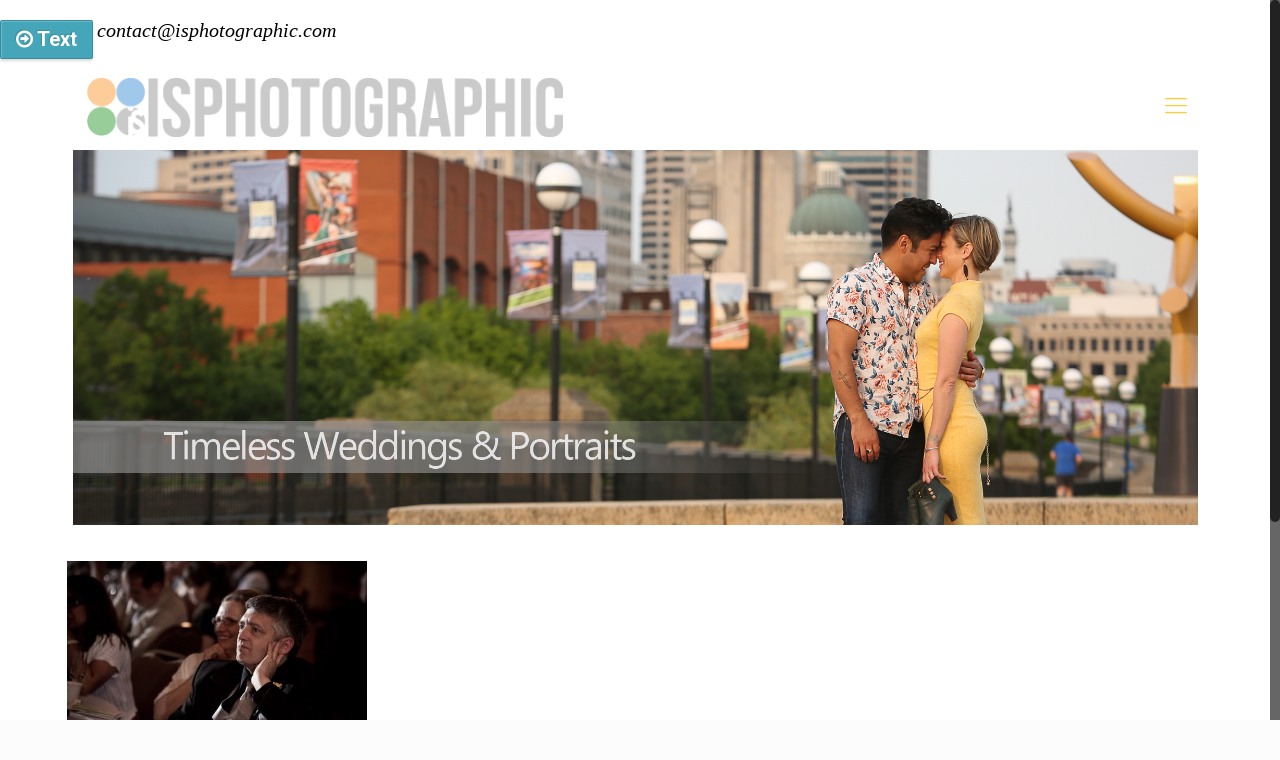

--- FILE ---
content_type: text/html; charset=UTF-8
request_url: https://isphotographic.com/weddings/jannah-greg-rubia-flower-market-west-lafayette-in/attachment/west-lafayette-wedding-photography-isphotographic-rubia-27-2/
body_size: 16047
content:
<!DOCTYPE html>
<html class="no-js" lang="en-US" prefix="og: http://ogp.me/ns#">

<!-- head -->
<head>

<!-- meta -->
<meta charset="UTF-8" />
<meta name="viewport" content="width=device-width, initial-scale=1, maximum-scale=1" />
<meta name="description" content="BePhoto | Best WordPress theme for photographers" />

<link rel="shortcut icon" href="https://isphotographic.com/wp-content/uploads/2016/11/logo-2.png" />	
<link rel="apple-touch-icon" href="https://isphotographic.com/wp-content/uploads/2016/11/logo-2.png" />
	

<!-- wp_head() -->
<title>west-lafayette-wedding-photography-isphotographic-rubia-27 - Wedding Photographer Lafayette, IN &amp; Indianapolis, IN | ISPhotographic</title>
<!-- script | dynamic -->
<script id="mfn-dnmc-config-js">
//<![CDATA[
window.mfn = {mobile_init:1240,nicescroll:40,parallax:"translate3d",responsive:1,retina_js:0};
window.mfn_prettyphoto = {disable:false,disableMobile:false,title:false,style:"pp_default",width:0,height:0};
window.mfn_sliders = {blog:0,clients:0,offer:0,portfolio:0,shop:0,slider:0,testimonials:0};
//]]>
</script>

<!-- This site is optimized with the Yoast SEO plugin v9.7 - https://yoast.com/wordpress/plugins/seo/ -->
<link rel="canonical" href="https://isphotographic.com/weddings/jannah-greg-rubia-flower-market-west-lafayette-in/attachment/west-lafayette-wedding-photography-isphotographic-rubia-27-2/" />
<meta property="og:locale" content="en_US" />
<meta property="og:type" content="article" />
<meta property="og:title" content="west-lafayette-wedding-photography-isphotographic-rubia-27 - Wedding Photographer Lafayette, IN &amp; Indianapolis, IN | ISPhotographic" />
<meta property="og:url" content="https://isphotographic.com/weddings/jannah-greg-rubia-flower-market-west-lafayette-in/attachment/west-lafayette-wedding-photography-isphotographic-rubia-27-2/" />
<meta property="og:site_name" content="Wedding Photographer Lafayette, IN &amp; Indianapolis, IN | ISPhotographic" />
<meta property="og:image" content="https://isphotographic.com/wp-content/uploads/2011/06/west-lafayette-wedding-photography-isphotographic-rubia-271.jpg" />
<meta property="og:image:secure_url" content="https://isphotographic.com/wp-content/uploads/2011/06/west-lafayette-wedding-photography-isphotographic-rubia-271.jpg" />
<meta property="og:image:width" content="720" />
<meta property="og:image:height" content="480" />
<meta name="twitter:card" content="summary" />
<meta name="twitter:title" content="west-lafayette-wedding-photography-isphotographic-rubia-27 - Wedding Photographer Lafayette, IN &amp; Indianapolis, IN | ISPhotographic" />
<meta name="twitter:image" content="https://isphotographic.com/wp-content/uploads/2011/06/west-lafayette-wedding-photography-isphotographic-rubia-271.jpg" />
<!-- / Yoast SEO plugin. -->

<link rel='dns-prefetch' href='//assets.pinterest.com' />
<link rel='dns-prefetch' href='//s0.wp.com' />
<link rel='dns-prefetch' href='//secure.gravatar.com' />
<link rel='dns-prefetch' href='//fonts.googleapis.com' />
<link rel='dns-prefetch' href='//s.w.org' />
<link rel="alternate" type="application/rss+xml" title="Wedding Photographer Lafayette, IN &amp; Indianapolis, IN | ISPhotographic &raquo; Feed" href="https://isphotographic.com/feed/" />
<link rel="alternate" type="application/rss+xml" title="Wedding Photographer Lafayette, IN &amp; Indianapolis, IN | ISPhotographic &raquo; Comments Feed" href="https://isphotographic.com/comments/feed/" />
<link rel="alternate" type="application/rss+xml" title="Wedding Photographer Lafayette, IN &amp; Indianapolis, IN | ISPhotographic &raquo; west-lafayette-wedding-photography-isphotographic-rubia-27 Comments Feed" href="https://isphotographic.com/weddings/jannah-greg-rubia-flower-market-west-lafayette-in/attachment/west-lafayette-wedding-photography-isphotographic-rubia-27-2/feed/" />
		<script type="text/javascript">
			window._wpemojiSettings = {"baseUrl":"https:\/\/s.w.org\/images\/core\/emoji\/11.2.0\/72x72\/","ext":".png","svgUrl":"https:\/\/s.w.org\/images\/core\/emoji\/11.2.0\/svg\/","svgExt":".svg","source":{"concatemoji":"https:\/\/isphotographic.com\/wp-includes\/js\/wp-emoji-release.min.js?ver=5.1.19"}};
			!function(e,a,t){var n,r,o,i=a.createElement("canvas"),p=i.getContext&&i.getContext("2d");function s(e,t){var a=String.fromCharCode;p.clearRect(0,0,i.width,i.height),p.fillText(a.apply(this,e),0,0);e=i.toDataURL();return p.clearRect(0,0,i.width,i.height),p.fillText(a.apply(this,t),0,0),e===i.toDataURL()}function c(e){var t=a.createElement("script");t.src=e,t.defer=t.type="text/javascript",a.getElementsByTagName("head")[0].appendChild(t)}for(o=Array("flag","emoji"),t.supports={everything:!0,everythingExceptFlag:!0},r=0;r<o.length;r++)t.supports[o[r]]=function(e){if(!p||!p.fillText)return!1;switch(p.textBaseline="top",p.font="600 32px Arial",e){case"flag":return s([55356,56826,55356,56819],[55356,56826,8203,55356,56819])?!1:!s([55356,57332,56128,56423,56128,56418,56128,56421,56128,56430,56128,56423,56128,56447],[55356,57332,8203,56128,56423,8203,56128,56418,8203,56128,56421,8203,56128,56430,8203,56128,56423,8203,56128,56447]);case"emoji":return!s([55358,56760,9792,65039],[55358,56760,8203,9792,65039])}return!1}(o[r]),t.supports.everything=t.supports.everything&&t.supports[o[r]],"flag"!==o[r]&&(t.supports.everythingExceptFlag=t.supports.everythingExceptFlag&&t.supports[o[r]]);t.supports.everythingExceptFlag=t.supports.everythingExceptFlag&&!t.supports.flag,t.DOMReady=!1,t.readyCallback=function(){t.DOMReady=!0},t.supports.everything||(n=function(){t.readyCallback()},a.addEventListener?(a.addEventListener("DOMContentLoaded",n,!1),e.addEventListener("load",n,!1)):(e.attachEvent("onload",n),a.attachEvent("onreadystatechange",function(){"complete"===a.readyState&&t.readyCallback()})),(n=t.source||{}).concatemoji?c(n.concatemoji):n.wpemoji&&n.twemoji&&(c(n.twemoji),c(n.wpemoji)))}(window,document,window._wpemojiSettings);
		</script>
		<style type="text/css">
img.wp-smiley,
img.emoji {
	display: inline !important;
	border: none !important;
	box-shadow: none !important;
	height: 1em !important;
	width: 1em !important;
	margin: 0 .07em !important;
	vertical-align: -0.1em !important;
	background: none !important;
	padding: 0 !important;
}
</style>
	<link rel='stylesheet' id='wp-block-library-css'  href='https://isphotographic.com/wp-includes/css/dist/block-library/style.min.css?ver=5.1.19' type='text/css' media='all' />
<link rel='stylesheet' id='advanced-floating-content-css'  href='https://isphotographic.com/wp-content/plugins/advanced-floating-content/public/css/advanced-floating-content-public.css?ver=1.0.0' type='text/css' media='all' />
<link rel='stylesheet' id='contact-form-7-css'  href='https://isphotographic.com/wp-content/plugins/contact-form-7/includes/css/styles.css?ver=5.1.3' type='text/css' media='all' />
<link rel='stylesheet' id='rs-plugin-settings-css'  href='https://isphotographic.com/wp-content/plugins/revslider/public/assets/css/settings.css?ver=5.4.3.1' type='text/css' media='all' />
<style id='rs-plugin-settings-inline-css' type='text/css'>
#rs-demo-id {}
</style>
<link rel='stylesheet' id='inbound-shortcodes-css'  href='https://isphotographic.com/wp-content/plugins/landing-pages//shared/shortcodes/css/frontend-render.css?ver=5.1.19' type='text/css' media='all' />
<link rel='stylesheet' id='wpcomments-styles-css'  href='https://isphotographic.com/wp-content/plugins/wp-comment-fields/plugin.styles.css?ver=5.1.19' type='text/css' media='all' />
<link rel='stylesheet' id='wpcomments-bootstrap-grid-css'  href='https://isphotographic.com/wp-content/plugins/wp-comment-fields/assets/css/bootstrap-grid.css?ver=5.1.19' type='text/css' media='all' />
<link rel='stylesheet' id='style-css'  href='https://isphotographic.com/wp-content/themes/betheme-THIS-ONE/style.css?ver=16.8' type='text/css' media='all' />
<link rel='stylesheet' id='mfn-base-css'  href='https://isphotographic.com/wp-content/themes/betheme-THIS-ONE/css/base.css?ver=16.8' type='text/css' media='all' />
<link rel='stylesheet' id='mfn-layout-css'  href='https://isphotographic.com/wp-content/themes/betheme-THIS-ONE/css/layout.css?ver=16.8' type='text/css' media='all' />
<link rel='stylesheet' id='mfn-shortcodes-css'  href='https://isphotographic.com/wp-content/themes/betheme-THIS-ONE/css/shortcodes.css?ver=16.8' type='text/css' media='all' />
<link rel='stylesheet' id='mfn-animations-css'  href='https://isphotographic.com/wp-content/themes/betheme-THIS-ONE/assets/animations/animations.min.css?ver=16.8' type='text/css' media='all' />
<link rel='stylesheet' id='mfn-jquery-ui-css'  href='https://isphotographic.com/wp-content/themes/betheme-THIS-ONE/assets/ui/jquery.ui.all.css?ver=16.8' type='text/css' media='all' />
<link rel='stylesheet' id='mfn-prettyPhoto-css'  href='https://isphotographic.com/wp-content/themes/betheme-THIS-ONE/assets/prettyPhoto/prettyPhoto.css?ver=16.8' type='text/css' media='all' />
<link rel='stylesheet' id='mfn-jplayer-css'  href='https://isphotographic.com/wp-content/themes/betheme-THIS-ONE/assets/jplayer/css/jplayer.blue.monday.css?ver=16.8' type='text/css' media='all' />
<link rel='stylesheet' id='mfn-responsive-css'  href='https://isphotographic.com/wp-content/themes/betheme-THIS-ONE/css/responsive.css?ver=16.8' type='text/css' media='all' />
<link rel='stylesheet' id='Roboto-css'  href='https://fonts.googleapis.com/css?family=Roboto%3A1%2C100%2C300%2C400%2C500%2C600%2C700&#038;ver=5.1.19' type='text/css' media='all' />
<link rel='stylesheet' id='Playfair+Display-css'  href='https://fonts.googleapis.com/css?family=Playfair+Display%3A1%2C100%2C300%2C400%2C500%2C600%2C700&#038;ver=5.1.19' type='text/css' media='all' />
<link rel='stylesheet' id='Open+Sans-css'  href='https://fonts.googleapis.com/css?family=Open+Sans%3A1%2C100%2C300%2C400%2C500%2C600%2C700&#038;ver=5.1.19' type='text/css' media='all' />
<link rel='stylesheet' id='photonic-slideshow-css'  href='https://isphotographic.com/wp-content/plugins/photonic/include/scripts/third-party/lightslider/css/lightslider.css?ver=20190312-155939' type='text/css' media='all' />
<link rel='stylesheet' id='photonic-lightbox-css'  href='https://isphotographic.com/wp-content/plugins/photonic/include/scripts/third-party/colorbox/style-1/colorbox.css?ver=20190312-155939' type='text/css' media='all' />
<link rel='stylesheet' id='photonic-css'  href='https://isphotographic.com/wp-content/plugins/photonic/include/css/photonic.css?ver=20190318-194420' type='text/css' media='all' />
<link rel='stylesheet' id='social-logos-css'  href='https://isphotographic.com/wp-content/plugins/jetpack/_inc/social-logos/social-logos.min.css?ver=1' type='text/css' media='all' />
<link rel='stylesheet' id='jetpack_css-css'  href='https://isphotographic.com/wp-content/plugins/jetpack/css/jetpack.css?ver=7.1.5' type='text/css' media='all' />
<script type='text/javascript' src='https://isphotographic.com/wp-includes/js/jquery/jquery.js?ver=1.12.4'></script>
<script type='text/javascript' src='https://isphotographic.com/wp-includes/js/jquery/jquery-migrate.min.js?ver=1.4.1'></script>
<script type='text/javascript' src='https://isphotographic.com/wp-content/plugins/advanced-floating-content/public/js/advanced-floating-content-public.js?ver=1.0.0'></script>
<script type='text/javascript' src='https://isphotographic.com/wp-content/plugins/revslider/public/assets/js/jquery.themepunch.tools.min.js?ver=5.4.3.1'></script>
<script type='text/javascript' src='https://isphotographic.com/wp-content/plugins/revslider/public/assets/js/jquery.themepunch.revolution.min.js?ver=5.4.3.1'></script>
<script type='text/javascript'>
/* <![CDATA[ */
var wpcomments_vars = {"ajaxurl":"https:\/\/isphotographic.com\/wp-admin\/admin-ajax.php","plugin_url":"https:\/\/isphotographic.com\/wp-content\/plugins\/wp-comment-fields","settings":""};
/* ]]> */
</script>
<script type='text/javascript' src='https://isphotographic.com/wp-content/plugins/wp-comment-fields/js/script.js?ver=5.1.19'></script>
<script type='text/javascript'>
/* <![CDATA[ */
var inbound_settings = {"post_id":"5387","post_type":"attachment","variation_id":"0","ip_address":"13.59.40.189","wp_lead_data":{"lead_id":null,"lead_email":null,"lead_uid":null,"lead_nonce":null},"admin_url":"https:\/\/isphotographic.com\/wp-admin\/admin-ajax.php","track_time":"2026\/01\/20 23:15:49","page_tracking":"off","search_tracking":"off","comment_tracking":"off","custom_mapping":[],"is_admin":"","ajax_nonce":"57c0bf452f"};
/* ]]> */
</script>
<script type='text/javascript' src='https://isphotographic.com/wp-content/plugins/landing-pages//shared/assets/js/frontend/analytics/inboundAnalytics.min.js'></script>
<link rel='https://api.w.org/' href='https://isphotographic.com/wp-json/' />
<link rel="EditURI" type="application/rsd+xml" title="RSD" href="https://isphotographic.com/xmlrpc.php?rsd" />
<link rel="wlwmanifest" type="application/wlwmanifest+xml" href="https://isphotographic.com/wp-includes/wlwmanifest.xml" /> 
<meta name="generator" content="WordPress 5.1.19" />
<link rel='shortlink' href='https://wp.me/a3Pa3c-1oT' />
<link rel="alternate" type="application/json+oembed" href="https://isphotographic.com/wp-json/oembed/1.0/embed?url=https%3A%2F%2Fisphotographic.com%2Fweddings%2Fjannah-greg-rubia-flower-market-west-lafayette-in%2Fattachment%2Fwest-lafayette-wedding-photography-isphotographic-rubia-27-2%2F" />
<link rel="alternate" type="text/xml+oembed" href="https://isphotographic.com/wp-json/oembed/1.0/embed?url=https%3A%2F%2Fisphotographic.com%2Fweddings%2Fjannah-greg-rubia-flower-market-west-lafayette-in%2Fattachment%2Fwest-lafayette-wedding-photography-isphotographic-rubia-27-2%2F&#038;format=xml" />
<script>/* <![CDATA[ */ portfolio_slideshow = { options : {"psHash":false,"psLoader":false}, slideshows : new Array() }; /* ]]> */</script>
<link rel='dns-prefetch' href='//v0.wordpress.com'/>
<style type='text/css'>img#wpstats{display:none}</style><!-- style | dynamic -->
<style id="mfn-dnmc-style-css">
@media only screen and (min-width: 1240px) {body:not(.header-simple) #Top_bar #menu{display:block!important}.tr-menu #Top_bar #menu{background:none!important}#Top_bar .menu > li > ul.mfn-megamenu{width:984px}#Top_bar .menu > li > ul.mfn-megamenu > li{float:left}#Top_bar .menu > li > ul.mfn-megamenu > li.mfn-megamenu-cols-1{width:100%}#Top_bar .menu > li > ul.mfn-megamenu > li.mfn-megamenu-cols-2{width:50%}#Top_bar .menu > li > ul.mfn-megamenu > li.mfn-megamenu-cols-3{width:33.33%}#Top_bar .menu > li > ul.mfn-megamenu > li.mfn-megamenu-cols-4{width:25%}#Top_bar .menu > li > ul.mfn-megamenu > li.mfn-megamenu-cols-5{width:20%}#Top_bar .menu > li > ul.mfn-megamenu > li.mfn-megamenu-cols-6{width:16.66%}#Top_bar .menu > li > ul.mfn-megamenu > li > ul{display:block!important;position:inherit;left:auto;top:auto;border-width:0 1px 0 0}#Top_bar .menu > li > ul.mfn-megamenu > li:last-child > ul{border:0}#Top_bar .menu > li > ul.mfn-megamenu > li > ul li{width:auto}#Top_bar .menu > li > ul.mfn-megamenu a.mfn-megamenu-title{text-transform:uppercase;font-weight:400;background:none}#Top_bar .menu > li > ul.mfn-megamenu a .menu-arrow{display:none}.menuo-right #Top_bar .menu > li > ul.mfn-megamenu{left:auto;right:0}.menuo-right #Top_bar .menu > li > ul.mfn-megamenu-bg{box-sizing:border-box}#Top_bar .menu > li > ul.mfn-megamenu-bg{padding:20px 166px 20px 20px;background-repeat:no-repeat;background-position:right bottom}.rtl #Top_bar .menu > li > ul.mfn-megamenu-bg{padding-left:166px;padding-right:20px;background-position:left bottom}#Top_bar .menu > li > ul.mfn-megamenu-bg > li{background:none}#Top_bar .menu > li > ul.mfn-megamenu-bg > li a{border:none}#Top_bar .menu > li > ul.mfn-megamenu-bg > li > ul{background:none!important;-webkit-box-shadow:0 0 0 0;-moz-box-shadow:0 0 0 0;box-shadow:0 0 0 0}.mm-vertical #Top_bar .container{position:relative;}.mm-vertical #Top_bar .top_bar_left{position:static;}.mm-vertical #Top_bar .menu > li ul{box-shadow:0 0 0 0 transparent!important;background-image:none;}.mm-vertical #Top_bar .menu > li > ul.mfn-megamenu{width:98%!important;margin:0 1%;padding:20px 0;}.mm-vertical.header-plain #Top_bar .menu > li > ul.mfn-megamenu{width:100%!important;margin:0;}.mm-vertical #Top_bar .menu > li > ul.mfn-megamenu > li{display:table-cell;float:none!important;width:10%;padding:0 15px;border-right:1px solid rgba(0, 0, 0, 0.05);}.mm-vertical #Top_bar .menu > li > ul.mfn-megamenu > li:last-child{border-right-width:0}.mm-vertical #Top_bar .menu > li > ul.mfn-megamenu > li.hide-border{border-right-width:0}.mm-vertical #Top_bar .menu > li > ul.mfn-megamenu > li a{border-bottom-width:0;padding:9px 15px;line-height:120%;}.mm-vertical #Top_bar .menu > li > ul.mfn-megamenu a.mfn-megamenu-title{font-weight:700;}.rtl .mm-vertical #Top_bar .menu > li > ul.mfn-megamenu > li:first-child{border-right-width:0}.rtl .mm-vertical #Top_bar .menu > li > ul.mfn-megamenu > li:last-child{border-right-width:1px}#Header_creative #Top_bar .menu > li > ul.mfn-megamenu{width:980px!important;margin:0;}.header-plain:not(.menuo-right) #Header .top_bar_left{width:auto!important}.header-stack.header-center #Top_bar #menu{display:inline-block!important}.header-simple #Top_bar #menu{display:none;height:auto;width:300px;bottom:auto;top:100%;right:1px;position:absolute;margin:0}.header-simple #Header a.responsive-menu-toggle{display:block;right:10px}.header-simple #Top_bar #menu > ul{width:100%;float:left}.header-simple #Top_bar #menu ul li{width:100%;padding-bottom:0;border-right:0;position:relative}.header-simple #Top_bar #menu ul li a{padding:0 20px;margin:0;display:block;height:auto;line-height:normal;border:none}.header-simple #Top_bar #menu ul li a:after{display:none}.header-simple #Top_bar #menu ul li a span{border:none;line-height:44px;display:inline;padding:0}.header-simple #Top_bar #menu ul li.submenu .menu-toggle{display:block;position:absolute;right:0;top:0;width:44px;height:44px;line-height:44px;font-size:30px;font-weight:300;text-align:center;cursor:pointer;color:#444;opacity:0.33;}.header-simple #Top_bar #menu ul li.submenu .menu-toggle:after{content:"+"}.header-simple #Top_bar #menu ul li.hover > .menu-toggle:after{content:"-"}.header-simple #Top_bar #menu ul li.hover a{border-bottom:0}.header-simple #Top_bar #menu ul.mfn-megamenu li .menu-toggle{display:none}.header-simple #Top_bar #menu ul li ul{position:relative!important;left:0!important;top:0;padding:0;margin:0!important;width:auto!important;background-image:none}.header-simple #Top_bar #menu ul li ul li{width:100%!important;display:block;padding:0;}.header-simple #Top_bar #menu ul li ul li a{padding:0 20px 0 30px}.header-simple #Top_bar #menu ul li ul li a .menu-arrow{display:none}.header-simple #Top_bar #menu ul li ul li a span{padding:0}.header-simple #Top_bar #menu ul li ul li a span:after{display:none!important}.header-simple #Top_bar .menu > li > ul.mfn-megamenu a.mfn-megamenu-title{text-transform:uppercase;font-weight:400}.header-simple #Top_bar .menu > li > ul.mfn-megamenu > li > ul{display:block!important;position:inherit;left:auto;top:auto}.header-simple #Top_bar #menu ul li ul li ul{border-left:0!important;padding:0;top:0}.header-simple #Top_bar #menu ul li ul li ul li a{padding:0 20px 0 40px}.rtl.header-simple #Top_bar #menu{left:1px;right:auto}.rtl.header-simple #Top_bar a.responsive-menu-toggle{left:10px;right:auto}.rtl.header-simple #Top_bar #menu ul li.submenu .menu-toggle{left:0;right:auto}.rtl.header-simple #Top_bar #menu ul li ul{left:auto!important;right:0!important}.rtl.header-simple #Top_bar #menu ul li ul li a{padding:0 30px 0 20px}.rtl.header-simple #Top_bar #menu ul li ul li ul li a{padding:0 40px 0 20px}.menu-highlight #Top_bar .menu > li{margin:0 2px}.menu-highlight:not(.header-creative) #Top_bar .menu > li > a{margin:20px 0;padding:0;-webkit-border-radius:5px;border-radius:5px}.menu-highlight #Top_bar .menu > li > a:after{display:none}.menu-highlight #Top_bar .menu > li > a span:not(.description){line-height:50px}.menu-highlight #Top_bar .menu > li > a span.description{display:none}.menu-highlight.header-stack #Top_bar .menu > li > a{margin:10px 0!important}.menu-highlight.header-stack #Top_bar .menu > li > a span:not(.description){line-height:40px}.menu-highlight.header-transparent #Top_bar .menu > li > a{margin:5px 0}.menu-highlight.header-simple #Top_bar #menu ul li,.menu-highlight.header-creative #Top_bar #menu ul li{margin:0}.menu-highlight.header-simple #Top_bar #menu ul li > a,.menu-highlight.header-creative #Top_bar #menu ul li > a{-webkit-border-radius:0;border-radius:0}.menu-highlight:not(.header-fixed):not(.header-simple) #Top_bar.is-sticky .menu > li > a{margin:10px 0!important;padding:5px 0!important}.menu-highlight:not(.header-fixed):not(.header-simple) #Top_bar.is-sticky .menu > li > a span{line-height:30px!important}.header-modern.menu-highlight.menuo-right .menu_wrapper{margin-right:20px}.menu-line-below #Top_bar .menu > li > a:after{top:auto;bottom:-4px}.menu-line-below #Top_bar.is-sticky .menu > li > a:after{top:auto;bottom:-4px}.menu-line-below-80 #Top_bar:not(.is-sticky) .menu > li > a:after{height:4px;left:10%;top:50%;margin-top:20px;width:80%}.menu-line-below-80-1 #Top_bar:not(.is-sticky) .menu > li > a:after{height:1px;left:10%;top:50%;margin-top:20px;width:80%}.menu-link-color #Top_bar .menu > li > a:after{display:none!important}.menu-arrow-top #Top_bar .menu > li > a:after{background:none repeat scroll 0 0 rgba(0,0,0,0)!important;border-color:#ccc transparent transparent;border-style:solid;border-width:7px 7px 0;display:block;height:0;left:50%;margin-left:-7px;top:0!important;width:0}.menu-arrow-top.header-transparent #Top_bar .menu > li > a:after,.menu-arrow-top.header-plain #Top_bar .menu > li > a:after{display:none}.menu-arrow-top #Top_bar.is-sticky .menu > li > a:after{top:0!important}.menu-arrow-bottom #Top_bar .menu > li > a:after{background:none!important;border-color:transparent transparent #ccc;border-style:solid;border-width:0 7px 7px;display:block;height:0;left:50%;margin-left:-7px;top:auto;bottom:0;width:0}.menu-arrow-bottom.header-transparent #Top_bar .menu > li > a:after,.menu-arrow-bottom.header-plain #Top_bar .menu > li > a:after{display:none}.menu-arrow-bottom #Top_bar.is-sticky .menu > li > a:after{top:auto;bottom:0}.menuo-no-borders #Top_bar .menu > li > a span:not(.description){border-right-width:0}.menuo-no-borders #Header_creative #Top_bar .menu > li > a span{border-bottom-width:0}.menuo-right #Top_bar .menu_wrapper{float:right}.menuo-right.header-stack:not(.header-center) #Top_bar .menu_wrapper{margin-right:150px}body.header-creative{padding-left:50px}body.header-creative.header-open{padding-left:250px}body.error404,body.under-construction,body.template-blank{padding-left:0!important}.header-creative.footer-fixed #Footer,.header-creative.footer-sliding #Footer,.header-creative.footer-stick #Footer.is-sticky{box-sizing:border-box;padding-left:50px;}.header-open.footer-fixed #Footer,.header-open.footer-sliding #Footer,.header-creative.footer-stick #Footer.is-sticky{padding-left:250px;}.header-rtl.header-creative.footer-fixed #Footer,.header-rtl.header-creative.footer-sliding #Footer,.header-rtl.header-creative.footer-stick #Footer.is-sticky{padding-left:0;padding-right:50px;}.header-rtl.header-open.footer-fixed #Footer,.header-rtl.header-open.footer-sliding #Footer,.header-rtl.header-creative.footer-stick #Footer.is-sticky{padding-right:250px;}#Header_creative{background:#fff;position:fixed;width:250px;height:100%;left:-200px;top:0;z-index:9002;-webkit-box-shadow:2px 0 4px 2px rgba(0,0,0,.15);box-shadow:2px 0 4px 2px rgba(0,0,0,.15)}#Header_creative .container{width:100%}#Header_creative .creative-wrapper{opacity:0;margin-right:50px}#Header_creative a.creative-menu-toggle{display:block;width:34px;height:34px;line-height:34px;font-size:22px;text-align:center;position:absolute;top:10px;right:8px;border-radius:3px}.admin-bar #Header_creative a.creative-menu-toggle{top:42px}#Header_creative #Top_bar{position:static;width:100%}#Header_creative #Top_bar .top_bar_left{width:100%!important;float:none}#Header_creative #Top_bar .top_bar_right{width:100%!important;float:none;height:auto;margin-bottom:35px;text-align:center;padding:0 20px;top:0;-webkit-box-sizing:border-box;-moz-box-sizing:border-box;box-sizing:border-box}#Header_creative #Top_bar .top_bar_right:before{display:none}#Header_creative #Top_bar .top_bar_right_wrapper{top:0}#Header_creative #Top_bar .logo{float:none;text-align:center;margin:15px 0}#Header_creative #Top_bar .menu_wrapper{float:none;margin:0 0 30px}#Header_creative #Top_bar .menu > li{width:100%;float:none;position:relative}#Header_creative #Top_bar .menu > li > a{padding:0;text-align:center}#Header_creative #Top_bar .menu > li > a:after{display:none}#Header_creative #Top_bar .menu > li > a span{border-right:0;border-bottom-width:1px;line-height:38px}#Header_creative #Top_bar .menu li ul{left:100%;right:auto;top:0;box-shadow:2px 2px 2px 0 rgba(0,0,0,0.03);-webkit-box-shadow:2px 2px 2px 0 rgba(0,0,0,0.03)}#Header_creative #Top_bar .menu > li > ul.mfn-megamenu{width:700px!important;}#Header_creative #Top_bar .menu > li > ul.mfn-megamenu > li > ul{left:0}#Header_creative #Top_bar .menu li ul li a{padding-top:9px;padding-bottom:8px}#Header_creative #Top_bar .menu li ul li ul{top:0!important}#Header_creative #Top_bar .menu > li > a span.description{display:block;font-size:13px;line-height:28px!important;clear:both}#Header_creative #Top_bar .search_wrapper{left:100%;top:auto;bottom:0}#Header_creative #Top_bar a#header_cart{display:inline-block;float:none;top:3px}#Header_creative #Top_bar a#search_button{display:inline-block;float:none;top:3px}#Header_creative #Top_bar .wpml-languages{display:inline-block;float:none;top:0}#Header_creative #Top_bar .wpml-languages.enabled:hover a.active{padding-bottom:9px}#Header_creative #Top_bar a.button.action_button{display:inline-block;float:none;top:16px;margin:0}#Header_creative #Top_bar .banner_wrapper{display:block;text-align:center}#Header_creative #Top_bar .banner_wrapper img{max-width:100%;height:auto;display:inline-block}#Header_creative #Action_bar{position:absolute;bottom:0;top:auto;clear:both;padding:0 20px;-webkit-box-sizing:border-box;-moz-box-sizing:border-box;box-sizing:border-box}#Header_creative #Action_bar .social{float:none;text-align:center;padding:5px 0 15px}#Header_creative #Action_bar .social li{margin-bottom:2px}#Header_creative .social li a{color:rgba(0,0,0,.5)}#Header_creative .social li a:hover{color:#000}#Header_creative .creative-social{position:absolute;bottom:10px;right:0;width:50px}#Header_creative .creative-social li{display:block;float:none;width:100%;text-align:center;margin-bottom:5px}.header-creative .fixed-nav.fixed-nav-prev{margin-left:50px}.header-creative.header-open .fixed-nav.fixed-nav-prev{margin-left:250px}.menuo-last #Header_creative #Top_bar .menu li.last ul{top:auto;bottom:0}.header-open #Header_creative{left:0}.header-open #Header_creative .creative-wrapper{opacity:1;margin:0!important;}.header-open #Header_creative .creative-menu-toggle,.header-open #Header_creative .creative-social{display:none}body.header-rtl.header-creative{padding-left:0;padding-right:50px}.header-rtl #Header_creative{left:auto;right:-200px}.header-rtl.nice-scroll #Header_creative{margin-right:10px}.header-rtl #Header_creative .creative-wrapper{margin-left:50px;margin-right:0}.header-rtl #Header_creative a.creative-menu-toggle{left:8px;right:auto}.header-rtl #Header_creative .creative-social{left:0;right:auto}.header-rtl #Footer #back_to_top.sticky{right:125px}.header-rtl #popup_contact{right:70px}.header-rtl #Header_creative #Top_bar .menu li ul{left:auto;right:100%}.header-rtl #Header_creative #Top_bar .search_wrapper{left:auto;right:100%;}.header-rtl .fixed-nav.fixed-nav-prev{margin-left:0!important}.header-rtl .fixed-nav.fixed-nav-next{margin-right:50px}body.header-rtl.header-creative.header-open{padding-left:0;padding-right:250px!important}.header-rtl.header-open #Header_creative{left:auto;right:0}.header-rtl.header-open #Footer #back_to_top.sticky{right:325px}.header-rtl.header-open #popup_contact{right:270px}.header-rtl.header-open .fixed-nav.fixed-nav-next{margin-right:250px}#Header_creative.active{left:-1px;}.header-rtl #Header_creative.active{left:auto;right:-1px;}#Header_creative.active .creative-wrapper{opacity:1;margin:0}.header-creative .vc_row[data-vc-full-width]{padding-left:50px}.header-creative.header-open .vc_row[data-vc-full-width]{padding-left:250px}.header-open .vc_parallax .vc_parallax-inner { left:auto; width: calc(100% - 250px); }.header-open.header-rtl .vc_parallax .vc_parallax-inner { left:0; right:auto; }#Header_creative.scroll{height:100%;overflow-y:auto}#Header_creative.scroll:not(.dropdown) .menu li ul{display:none!important}#Header_creative.scroll #Action_bar{position:static}#Header_creative.dropdown{outline:none}#Header_creative.dropdown #Top_bar .menu_wrapper{float:left}#Header_creative.dropdown #Top_bar #menu ul li{position:relative;float:left}#Header_creative.dropdown #Top_bar #menu ul li a:after{display:none}#Header_creative.dropdown #Top_bar #menu ul li a span{line-height:38px;padding:0}#Header_creative.dropdown #Top_bar #menu ul li.submenu .menu-toggle{display:block;position:absolute;right:0;top:0;width:38px;height:38px;line-height:38px;font-size:26px;font-weight:300;text-align:center;cursor:pointer;color:#444;opacity:0.33;}#Header_creative.dropdown #Top_bar #menu ul li.submenu .menu-toggle:after{content:"+"}#Header_creative.dropdown #Top_bar #menu ul li.hover > .menu-toggle:after{content:"-"}#Header_creative.dropdown #Top_bar #menu ul li.hover a{border-bottom:0}#Header_creative.dropdown #Top_bar #menu ul.mfn-megamenu li .menu-toggle{display:none}#Header_creative.dropdown #Top_bar #menu ul li ul{position:relative!important;left:0!important;top:0;padding:0;margin-left:0!important;width:auto!important;background-image:none}#Header_creative.dropdown #Top_bar #menu ul li ul li{width:100%!important}#Header_creative.dropdown #Top_bar #menu ul li ul li a{padding:0 10px;text-align:center}#Header_creative.dropdown #Top_bar #menu ul li ul li a .menu-arrow{display:none}#Header_creative.dropdown #Top_bar #menu ul li ul li a span{padding:0}#Header_creative.dropdown #Top_bar #menu ul li ul li a span:after{display:none!important}#Header_creative.dropdown #Top_bar .menu > li > ul.mfn-megamenu a.mfn-megamenu-title{text-transform:uppercase;font-weight:400}#Header_creative.dropdown #Top_bar .menu > li > ul.mfn-megamenu > li > ul{display:block!important;position:inherit;left:auto;top:auto}#Header_creative.dropdown #Top_bar #menu ul li ul li ul{border-left:0!important;padding:0;top:0}#Header_creative{transition: left .5s ease-in-out, right .5s ease-in-out;}#Header_creative .creative-wrapper{transition: opacity .5s ease-in-out, margin 0s ease-in-out .5s;}#Header_creative.active .creative-wrapper{transition: opacity .5s ease-in-out, margin 0s ease-in-out;}}@media only screen and (min-width: 1240px) {#Top_bar.is-sticky{position:fixed!important;width:100%;left:0;top:-60px;height:60px;z-index:701;background:#fff;opacity:.97;filter:alpha(opacity = 97);-webkit-box-shadow:0 2px 5px 0 rgba(0,0,0,0.1);-moz-box-shadow:0 2px 5px 0 rgba(0,0,0,0.1);box-shadow:0 2px 5px 0 rgba(0,0,0,0.1)}.layout-boxed.header-boxed #Top_bar.is-sticky{max-width:1240px;left:50%;-webkit-transform:translateX(-50%);transform:translateX(-50%)}.layout-boxed.header-boxed.nice-scroll #Top_bar.is-sticky{margin-left:-5px}#Top_bar.is-sticky .top_bar_left,#Top_bar.is-sticky .top_bar_right,#Top_bar.is-sticky .top_bar_right:before{background:none}#Top_bar.is-sticky .top_bar_right{top:-4px;height:auto;}#Top_bar.is-sticky .top_bar_right_wrapper{top:15px}.header-plain #Top_bar.is-sticky .top_bar_right_wrapper{top:0}#Top_bar.is-sticky .logo{width:auto;margin:0 30px 0 20px;padding:0}#Top_bar.is-sticky #logo{padding:5px 0!important;height:50px!important;line-height:50px!important}#Top_bar.is-sticky #logo img:not(.svg){max-height:35px;width:auto!important}#Top_bar.is-sticky #logo img.logo-main{display:none}#Top_bar.is-sticky #logo img.logo-sticky{display:inline}#Top_bar.is-sticky .menu_wrapper{clear:none}#Top_bar.is-sticky .menu_wrapper .menu > li > a{padding:15px 0}#Top_bar.is-sticky .menu > li > a,#Top_bar.is-sticky .menu > li > a span{line-height:30px}#Top_bar.is-sticky .menu > li > a:after{top:auto;bottom:-4px}#Top_bar.is-sticky .menu > li > a span.description{display:none}#Top_bar.is-sticky .secondary_menu_wrapper,#Top_bar.is-sticky .banner_wrapper{display:none}.header-overlay #Top_bar.is-sticky{display:none}.sticky-dark #Top_bar.is-sticky{background:rgba(0,0,0,.8)}.sticky-dark #Top_bar.is-sticky #menu{background:rgba(0,0,0,.8)}.sticky-dark #Top_bar.is-sticky .menu > li > a{color:#fff}.sticky-dark #Top_bar.is-sticky .top_bar_right a{color:rgba(255,255,255,.5)}.sticky-dark #Top_bar.is-sticky .wpml-languages a.active,.sticky-dark #Top_bar.is-sticky .wpml-languages ul.wpml-lang-dropdown{background:rgba(0,0,0,0.3);border-color:rgba(0,0,0,0.1)}}@media only screen and (max-width: 1239px){.header_placeholder{height:0!important}#Top_bar #menu{display:none;height:auto;width:300px;bottom:auto;top:100%;right:1px;position:absolute;margin:0}#Top_bar a.responsive-menu-toggle{display:block}#Top_bar #menu > ul{width:100%;float:left}#Top_bar #menu ul li{width:100%;padding-bottom:0;border-right:0;position:relative}#Top_bar #menu ul li a{padding:0 25px;margin:0;display:block;height:auto;line-height:normal;border:none}#Top_bar #menu ul li a:after{display:none}#Top_bar #menu ul li a span{border:none;line-height:44px;display:inline;padding:0}#Top_bar #menu ul li a span.description{margin:0 0 0 5px}#Top_bar #menu ul li.submenu .menu-toggle{display:block;position:absolute;right:15px;top:0;width:44px;height:44px;line-height:44px;font-size:30px;font-weight:300;text-align:center;cursor:pointer;color:#444;opacity:0.33;}#Top_bar #menu ul li.submenu .menu-toggle:after{content:"+"}#Top_bar #menu ul li.hover > .menu-toggle:after{content:"-"}#Top_bar #menu ul li.hover a{border-bottom:0}#Top_bar #menu ul li a span:after{display:none!important}#Top_bar #menu ul.mfn-megamenu li .menu-toggle{display:none}#Top_bar #menu ul li ul{position:relative!important;left:0!important;top:0;padding:0;margin-left:0!important;width:auto!important;background-image:none!important;box-shadow:0 0 0 0 transparent!important;-webkit-box-shadow:0 0 0 0 transparent!important}#Top_bar #menu ul li ul li{width:100%!important}#Top_bar #menu ul li ul li a{padding:0 20px 0 35px}#Top_bar #menu ul li ul li a .menu-arrow{display:none}#Top_bar #menu ul li ul li a span{padding:0}#Top_bar #menu ul li ul li a span:after{display:none!important}#Top_bar .menu > li > ul.mfn-megamenu a.mfn-megamenu-title{text-transform:uppercase;font-weight:400}#Top_bar .menu > li > ul.mfn-megamenu > li > ul{display:block!important;position:inherit;left:auto;top:auto}#Top_bar #menu ul li ul li ul{border-left:0!important;padding:0;top:0}#Top_bar #menu ul li ul li ul li a{padding:0 20px 0 45px}.rtl #Top_bar #menu{left:1px;right:auto}.rtl #Top_bar a.responsive-menu-toggle{left:20px;right:auto}.rtl #Top_bar #menu ul li.submenu .menu-toggle{left:15px;right:auto;border-left:none;border-right:1px solid #eee}.rtl #Top_bar #menu ul li ul{left:auto!important;right:0!important}.rtl #Top_bar #menu ul li ul li a{padding:0 30px 0 20px}.rtl #Top_bar #menu ul li ul li ul li a{padding:0 40px 0 20px}.header-stack .menu_wrapper a.responsive-menu-toggle{position:static!important;margin:11px 0!important}.header-stack .menu_wrapper #menu{left:0;right:auto}.rtl.header-stack #Top_bar #menu{left:auto;right:0}.admin-bar #Header_creative{top:32px}.header-creative.layout-boxed{padding-top:85px}.header-creative.layout-full-width #Wrapper{padding-top:60px}#Header_creative{position:fixed;width:100%;left:0!important;top:0;z-index:1001}#Header_creative .creative-wrapper{display:block!important;opacity:1!important}#Header_creative .creative-menu-toggle,#Header_creative .creative-social{display:none!important;opacity:1!important;filter:alpha(opacity=100)!important}#Header_creative #Top_bar{position:static;width:100%}#Header_creative #Top_bar #logo{height:50px;line-height:50px;padding:5px 0}#Header_creative #Top_bar #logo img{max-height:40px}#Header_creative #logo img.logo-main{display:none}#Header_creative #logo img.logo-sticky{display:inline-block}.logo-no-sticky-padding #Header_creative #Top_bar #logo{height:60px;line-height:60px;padding:0}.logo-no-sticky-padding #Header_creative #Top_bar #logo img{max-height:60px}#Header_creative #Top_bar #header_cart{top:21px}#Header_creative #Top_bar #search_button{top:20px}#Header_creative #Top_bar .wpml-languages{top:11px}#Header_creative #Top_bar .action_button{top:9px}#Header_creative #Top_bar .top_bar_right{height:60px;top:0}#Header_creative #Top_bar .top_bar_right:before{display:none}#Header_creative #Top_bar .top_bar_right_wrapper{top:0}#Header_creative #Action_bar{display:none}#Header_creative.scroll{overflow:visible!important}}#Header_wrapper, #Intro {background-color: #ffffff;}#Subheader {background-color: rgba(247, 247, 247, 0);}.header-classic #Action_bar, .header-fixed #Action_bar, .header-plain #Action_bar, .header-split #Action_bar, .header-stack #Action_bar {background-color: #2C2C2C;}#Sliding-top {background-color: #545454;}#Sliding-top a.sliding-top-control {border-right-color: #545454;}#Sliding-top.st-center a.sliding-top-control,#Sliding-top.st-left a.sliding-top-control {border-top-color: #545454;}#Footer {background-color: #F2F2F2;}body, ul.timeline_items, .icon_box a .desc, .icon_box a:hover .desc, .feature_list ul li a, .list_item a, .list_item a:hover,.widget_recent_entries ul li a, .flat_box a, .flat_box a:hover, .story_box .desc, .content_slider.carouselul li a .title,.content_slider.flat.description ul li .desc, .content_slider.flat.description ul li a .desc, .post-nav.minimal a i {color: #626262;}.post-nav.minimal a svg {fill: #626262;}.themecolor, .opening_hours .opening_hours_wrapper li span, .fancy_heading_icon .icon_top,.fancy_heading_arrows .icon-right-dir, .fancy_heading_arrows .icon-left-dir, .fancy_heading_line .title,.button-love a.mfn-love, .format-link .post-title .icon-link, .pager-single > span, .pager-single a:hover,.widget_meta ul, .widget_pages ul, .widget_rss ul, .widget_mfn_recent_comments ul li:after, .widget_archive ul, .widget_recent_comments ul li:after, .widget_nav_menu ul, .woocommerce ul.products li.product .price, .shop_slider .shop_slider_ul li .item_wrapper .price, .woocommerce-page ul.products li.product .price, .widget_price_filter .price_label .from, .widget_price_filter .price_label .to,.woocommerce ul.product_list_widget li .quantity .amount, .woocommerce .product div.entry-summary .price, .woocommerce .star-rating span,#Error_404 .error_pic i, .style-simple #Filters .filters_wrapper ul li a:hover, .style-simple #Filters .filters_wrapper ul li.current-cat a,.style-simple .quick_fact .title {color: #face43;}.themebg,#comments .commentlist > li .reply a.comment-reply-link,div.jp-interface,#Filters .filters_wrapper ul li a:hover,#Filters .filters_wrapper ul li.current-cat a,.fixed-nav .arrow,.offer_thumb .slider_pagination a:before,.offer_thumb .slider_pagination a.selected:after,.pager .pages a:hover,.pager .pages a.active,.pager .pages span.page-numbers.current,.pager-single span:after,.portfolio_group.exposure .portfolio-item .desc-inner .line,.Recent_posts ul li .desc:after,.Recent_posts ul li .photo .c,.slider_pagination a.selected,.slider_pagination .slick-active a,.slider_pagination a.selected:after,.slider_pagination .slick-active a:after,.testimonials_slider .slider_images,.testimonials_slider .slider_images a:after,.testimonials_slider .slider_images:before,#Top_bar a#header_cart span,.widget_categories ul,.widget_mfn_menu ul li a:hover,.widget_mfn_menu ul li.current-menu-item:not(.current-menu-ancestor) > a,.widget_mfn_menu ul li.current_page_item:not(.current_page_ancestor) > a,.widget_product_categories ul,.widget_recent_entries ul li:after,.woocommerce-account table.my_account_orders .order-number a,.woocommerce-MyAccount-navigation ul li.is-active a, .style-simple .accordion .question:after,.style-simple .faq .question:after,.style-simple .icon_box .desc_wrapper .title:before,.style-simple #Filters .filters_wrapper ul li a:after,.style-simple .article_box .desc_wrapper p:after,.style-simple .sliding_box .desc_wrapper:after,.style-simple .trailer_box:hover .desc,.tp-bullets.simplebullets.round .bullet.selected,.tp-bullets.simplebullets.round .bullet.selected:after,.tparrows.default,.tp-bullets.tp-thumbs .bullet.selected:after{background-color: #face43;}.Latest_news ul li .photo, .style-simple .opening_hours .opening_hours_wrapper li label,.style-simple .timeline_items li:hover h3, .style-simple .timeline_items li:nth-child(even):hover h3, .style-simple .timeline_items li:hover .desc, .style-simple .timeline_items li:nth-child(even):hover,.style-simple .offer_thumb .slider_pagination a.selected {border-color: #face43;}a {color: #face43;}a:hover {color: #e5b51f;}*::-moz-selection {background-color: #face43;}*::selection {background-color: #face43;}.blockquote p.author span, .counter .desc_wrapper .title, .article_box .desc_wrapper p, .team .desc_wrapper p.subtitle, .pricing-box .plan-header p.subtitle, .pricing-box .plan-header .price sup.period, .chart_box p, .fancy_heading .inside,.fancy_heading_line .slogan, .post-meta, .post-meta a, .post-footer, .post-footer a span.label, .pager .pages a, .button-love a .label,.pager-single a, #comments .commentlist > li .comment-author .says, .fixed-nav .desc .date, .filters_buttons li.label, .Recent_posts ul li a .desc .date,.widget_recent_entries ul li .post-date, .tp_recent_tweets .twitter_time, .widget_price_filter .price_label, .shop-filters .woocommerce-result-count,.woocommerce ul.product_list_widget li .quantity, .widget_shopping_cart ul.product_list_widget li dl, .product_meta .posted_in,.woocommerce .shop_table .product-name .variation > dd, .shipping-calculator-button:after,.shop_slider .shop_slider_ul li .item_wrapper .price del,.testimonials_slider .testimonials_slider_ul li .author span, .testimonials_slider .testimonials_slider_ul li .author span a, .Latest_news ul li .desc_footer {color: #a8a8a8;}h1, h1 a, h1 a:hover, .text-logo #logo { color: #444444; }h2, h2 a, h2 a:hover { color: #444444; }h3, h3 a, h3 a:hover { color: #444444; }h4, h4 a, h4 a:hover, .style-simple .sliding_box .desc_wrapper h4 { color: #444444; }h5, h5 a, h5 a:hover { color: #444444; }h6, h6 a, h6 a:hover, a.content_link .title { color: #444444; }.dropcap, .highlight:not(.highlight_image) {background-color: #face43;}a.button, a.tp-button {background-color: #f7f7f7;color: #747474;}.button-stroke a.button, .button-stroke a.button .button_icon i, .button-stroke a.tp-button {border-color: #f7f7f7;color: #747474;}.button-stroke a:hover.button, .button-stroke a:hover.tp-button {background-color: #f7f7f7 !important;color: #fff;}a.button_theme, a.tp-button.button_theme,button, input[type="submit"], input[type="reset"], input[type="button"] {background-color: #face43;color: #fff;}.button-stroke a.button.button_theme:not(.action_button), .button-stroke a.button.button_theme:not(.action_button),.button-stroke a.button.button_theme .button_icon i, .button-stroke a.tp-button.button_theme,.button-stroke button, .button-stroke input[type="submit"], .button-stroke input[type="reset"], .button-stroke input[type="button"] {border-color: #face43;color: #face43 !important;}.button-stroke a.button.button_theme:hover, .button-stroke a.tp-button.button_theme:hover,.button-stroke button:hover, .button-stroke input[type="submit"]:hover, .button-stroke input[type="reset"]:hover, .button-stroke input[type="button"]:hover {background-color: #face43 !important;color: #fff !important;}a.mfn-link { color: #656B6F; }a.mfn-link-2 span, a:hover.mfn-link-2 span:before, a.hover.mfn-link-2 span:before, a.mfn-link-5 span, a.mfn-link-8:after, a.mfn-link-8:before { background: #face43; }a:hover.mfn-link { color: #face43;}a.mfn-link-2 span:before, a:hover.mfn-link-4:before, a:hover.mfn-link-4:after, a.hover.mfn-link-4:before, a.hover.mfn-link-4:after, a.mfn-link-5:before, a.mfn-link-7:after, a.mfn-link-7:before { background: #e5b51f; }a.mfn-link-6:before {border-bottom-color: #e5b51f;}.woocommerce a.button, .woocommerce .quantity input.plus, .woocommerce .quantity input.minus {background-color: #f7f7f7 !important;color: #747474 !important;}.woocommerce a.button_theme, .woocommerce a.checkout-button, .woocommerce button.button,.woocommerce .button.add_to_cart_button, .woocommerce .button.product_type_external,.woocommerce input[type="submit"], .woocommerce input[type="reset"], .woocommerce input[type="button"],.button-stroke .woocommerce a.checkout-button {background-color: #face43 !important;color: #fff !important;}.column_column ul, .column_column ol, .the_content_wrapper ul, .the_content_wrapper ol {color: #737E86;}.hr_color, .hr_color hr, .hr_dots span {color: #face43;background: #face43;}.hr_zigzag i {color: #face43;} .highlight-left:after,.highlight-right:after {background: #face43;}@media only screen and (max-width: 767px) {.highlight-left .wrap:first-child,.highlight-right .wrap:last-child {background: #face43;}}#Header .top_bar_left, .header-classic #Top_bar, .header-plain #Top_bar, .header-stack #Top_bar, .header-split #Top_bar,.header-fixed #Top_bar, .header-below #Top_bar, #Header_creative, #Top_bar #menu, .sticky-tb-color #Top_bar.is-sticky {background-color: #ffffff;}#Top_bar .wpml-languages a.active, #Top_bar .wpml-languages ul.wpml-lang-dropdown {background-color: #ffffff;}#Top_bar .top_bar_right:before {background-color: #e3e3e3;}#Header .top_bar_right {background-color: #f5f5f5;}#Top_bar .top_bar_right a:not(.action_button) { color: #444444;}#Top_bar .menu > li > a,#Top_bar #menu ul li.submenu .menu-toggle { color: #444444;}#Top_bar .menu > li.current-menu-item > a,#Top_bar .menu > li.current_page_item > a,#Top_bar .menu > li.current-menu-parent > a,#Top_bar .menu > li.current-page-parent > a,#Top_bar .menu > li.current-menu-ancestor > a,#Top_bar .menu > li.current-page-ancestor > a,#Top_bar .menu > li.current_page_ancestor > a,#Top_bar .menu > li.hover > a { color: #C99900; }#Top_bar .menu > li a:after { background: #C99900; }.menuo-arrows #Top_bar .menu > li.submenu > a > span:not(.description)::after { border-top-color: #444444;}#Top_bar .menu > li.current-menu-item.submenu > a > span:not(.description)::after,#Top_bar .menu > li.current_page_item.submenu > a > span:not(.description)::after,#Top_bar .menu > li.current-menu-parent.submenu > a > span:not(.description)::after,#Top_bar .menu > li.current-page-parent.submenu > a > span:not(.description)::after,#Top_bar .menu > li.current-menu-ancestor.submenu > a > span:not(.description)::after,#Top_bar .menu > li.current-page-ancestor.submenu > a > span:not(.description)::after,#Top_bar .menu > li.current_page_ancestor.submenu > a > span:not(.description)::after,#Top_bar .menu > li.hover.submenu > a > span:not(.description)::after { border-top-color: #C99900; }.menu-highlight #Top_bar #menu > ul > li.current-menu-item > a,.menu-highlight #Top_bar #menu > ul > li.current_page_item > a,.menu-highlight #Top_bar #menu > ul > li.current-menu-parent > a,.menu-highlight #Top_bar #menu > ul > li.current-page-parent > a,.menu-highlight #Top_bar #menu > ul > li.current-menu-ancestor > a,.menu-highlight #Top_bar #menu > ul > li.current-page-ancestor > a,.menu-highlight #Top_bar #menu > ul > li.current_page_ancestor > a,.menu-highlight #Top_bar #menu > ul > li.hover > a { background: #C99900; }.menu-arrow-bottom #Top_bar .menu > li > a:after { border-bottom-color: #C99900;}.menu-arrow-top #Top_bar .menu > li > a:after {border-top-color: #C99900;}.header-plain #Top_bar .menu > li.current-menu-item > a,.header-plain #Top_bar .menu > li.current_page_item > a,.header-plain #Top_bar .menu > li.current-menu-parent > a,.header-plain #Top_bar .menu > li.current-page-parent > a,.header-plain #Top_bar .menu > li.current-menu-ancestor > a,.header-plain #Top_bar .menu > li.current-page-ancestor > a,.header-plain #Top_bar .menu > li.current_page_ancestor > a,.header-plain #Top_bar .menu > li.hover > a,.header-plain #Top_bar a:hover#header_cart,.header-plain #Top_bar a:hover#search_button,.header-plain #Top_bar .wpml-languages:hover,.header-plain #Top_bar .wpml-languages ul.wpml-lang-dropdown {background: #C99900; color: #C99900;}.header-plain #Top_bar,.header-plain #Top_bar .menu > li > a span:not(.description),.header-plain #Top_bar a#header_cart,.header-plain #Top_bar a#search_button,.header-plain #Top_bar .wpml-languages,.header-plain #Top_bar a.button.action_button {border-color: #F2F2F2;}#Top_bar .menu > li ul {background-color: #F2F2F2;}#Top_bar .menu > li ul li a {color: #5f5f5f;}#Top_bar .menu > li ul li a:hover,#Top_bar .menu > li ul li.hover > a {color: #2e2e2e;}#Top_bar .search_wrapper { background: #face43; }.overlay-menu-toggle {color: #face43 !important; background: transparent; }#Overlay {background: rgba(41, 145, 214, 0.95);}#overlay-menu ul li a, .header-overlay .overlay-menu-toggle.focus {color: #FFFFFF;}#overlay-menu ul li.current-menu-item > a,#overlay-menu ul li.current_page_item > a,#overlay-menu ul li.current-menu-parent > a,#overlay-menu ul li.current-page-parent > a,#overlay-menu ul li.current-menu-ancestor > a,#overlay-menu ul li.current-page-ancestor > a,#overlay-menu ul li.current_page_ancestor > a { color: #B1DCFB; }#Top_bar .responsive-menu-toggle,#Header_creative .creative-menu-toggle,#Header_creative .responsive-menu-toggle {color: #face43; background: transparent;}#Side_slide{background-color: #191919;border-color: #191919; }#Side_slide,#Side_slide .search-wrapper input.field,#Side_slide a:not(.button),#Side_slide #menu ul li.submenu .menu-toggle{color: #A6A6A6;}#Side_slide a:not(.button):hover,#Side_slide a.active,#Side_slide #menu ul li.hover > .menu-toggle{color: #FFFFFF;}#Side_slide #menu ul li.current-menu-item > a,#Side_slide #menu ul li.current_page_item > a,#Side_slide #menu ul li.current-menu-parent > a,#Side_slide #menu ul li.current-page-parent > a,#Side_slide #menu ul li.current-menu-ancestor > a,#Side_slide #menu ul li.current-page-ancestor > a,#Side_slide #menu ul li.current_page_ancestor > a,#Side_slide #menu ul li.hover > a,#Side_slide #menu ul li:hover > a{color: #FFFFFF;}#Action_bar .contact_details{color: #bbbbbb}#Action_bar .contact_details a{color: #000000}#Action_bar .contact_details a:hover{color: #2275ac}#Action_bar .social li a,#Action_bar .social-menu a{color: #bbbbbb}#Action_bar .social li a:hover,#Action_bar .social-menu a:hover{color: #FFFFFF}#Subheader .title{color: #585858;}#Subheader ul.breadcrumbs li, #Subheader ul.breadcrumbs li a{color: rgba(88, 88, 88, 0.6);}#Footer, #Footer .widget_recent_entries ul li a {color: #bbbbbb;}#Footer a {color: #face43;}#Footer a:hover {color: #e5b51f;}#Footer h1, #Footer h1 a, #Footer h1 a:hover,#Footer h2, #Footer h2 a, #Footer h2 a:hover,#Footer h3, #Footer h3 a, #Footer h3 a:hover,#Footer h4, #Footer h4 a, #Footer h4 a:hover,#Footer h5, #Footer h5 a, #Footer h5 a:hover,#Footer h6, #Footer h6 a, #Footer h6 a:hover {color: #ffffff;}#Footer .themecolor, #Footer .widget_meta ul, #Footer .widget_pages ul, #Footer .widget_rss ul, #Footer .widget_mfn_recent_comments ul li:after, #Footer .widget_archive ul, #Footer .widget_recent_comments ul li:after, #Footer .widget_nav_menu ul, #Footer .widget_price_filter .price_label .from, #Footer .widget_price_filter .price_label .to,#Footer .star-rating span {color: #face43;}#Footer .themebg, #Footer .widget_categories ul, #Footer .Recent_posts ul li .desc:after, #Footer .Recent_posts ul li .photo .c,#Footer .widget_recent_entries ul li:after, #Footer .widget_mfn_menu ul li a:hover, #Footer .widget_product_categories ul {background-color: #face43;}#Footer .Recent_posts ul li a .desc .date, #Footer .widget_recent_entries ul li .post-date, #Footer .tp_recent_tweets .twitter_time, #Footer .widget_price_filter .price_label, #Footer .shop-filters .woocommerce-result-count, #Footer ul.product_list_widget li .quantity, #Footer .widget_shopping_cart ul.product_list_widget li dl {color: #a8a8a8;}#Sliding-top, #Sliding-top .widget_recent_entries ul li a {color: #cccccc;}#Sliding-top a {color: #face43;}#Sliding-top a:hover {color: #e5b51f;}#Sliding-top h1, #Sliding-top h1 a, #Sliding-top h1 a:hover,#Sliding-top h2, #Sliding-top h2 a, #Sliding-top h2 a:hover,#Sliding-top h3, #Sliding-top h3 a, #Sliding-top h3 a:hover,#Sliding-top h4, #Sliding-top h4 a, #Sliding-top h4 a:hover,#Sliding-top h5, #Sliding-top h5 a, #Sliding-top h5 a:hover,#Sliding-top h6, #Sliding-top h6 a, #Sliding-top h6 a:hover {color: #ffffff;}#Sliding-top .themecolor, #Sliding-top .widget_meta ul, #Sliding-top .widget_pages ul, #Sliding-top .widget_rss ul, #Sliding-top .widget_mfn_recent_comments ul li:after, #Sliding-top .widget_archive ul, #Sliding-top .widget_recent_comments ul li:after, #Sliding-top .widget_nav_menu ul, #Sliding-top .widget_price_filter .price_label .from, #Sliding-top .widget_price_filter .price_label .to,#Sliding-top .star-rating span {color: #face43;}#Sliding-top .themebg, #Sliding-top .widget_categories ul, #Sliding-top .Recent_posts ul li .desc:after, #Sliding-top .Recent_posts ul li .photo .c,#Sliding-top .widget_recent_entries ul li:after, #Sliding-top .widget_mfn_menu ul li a:hover, #Sliding-top .widget_product_categories ul {background-color: #face43;}#Sliding-top .Recent_posts ul li a .desc .date, #Sliding-top .widget_recent_entries ul li .post-date, #Sliding-top .tp_recent_tweets .twitter_time, #Sliding-top .widget_price_filter .price_label, #Sliding-top .shop-filters .woocommerce-result-count, #Sliding-top ul.product_list_widget li .quantity, #Sliding-top .widget_shopping_cart ul.product_list_widget li dl {color: #a8a8a8;}blockquote, blockquote a, blockquote a:hover {color: #444444;}.image_frame .image_wrapper .image_links,.portfolio_group.masonry-hover .portfolio-item .masonry-hover-wrapper .hover-desc { background: rgba(250, 206, 67, 0.8);}.masonry.tiles .post-item .post-desc-wrapper .post-desc .post-title:after,.masonry.tiles .post-item.no-img,.masonry.tiles .post-item.format-quote,.blog-teaser li .desc-wrapper .desc .post-title:after,.blog-teaser li.no-img,.blog-teaser li.format-quote {background: #face43;} .image_frame .image_wrapper .image_links a {color: #ffffff;}.image_frame .image_wrapper .image_links a:hover {background: #ffffff;color: #face43;}.image_frame {border-color: #f8f8f8;}.image_frame .image_wrapper .mask::after {background: rgba(255, 255, 255, 0.4);}.sliding_box .desc_wrapper {background: #face43;}.sliding_box .desc_wrapper:after {border-bottom-color: #face43;}.counter .icon_wrapper i {color: #face43;}.quick_fact .number-wrapper {color: #face43;}.progress_bars .bars_list li .bar .progress { background-color: #face43;}a:hover.icon_bar {color: #face43 !important;}a.content_link, a:hover.content_link {color: #face43;}a.content_link:before {border-bottom-color: #face43;}a.content_link:after {border-color: #face43;}.get_in_touch, .infobox {background-color: #face43;}.google-map-contact-wrapper .get_in_touch:after {border-top-color: #face43;}.timeline_items li h3:before,.timeline_items:after,.timeline .post-item:before { border-color: #face43;}.how_it_works .image .number { background: #face43;}.trailer_box .desc .subtitle {background-color: #face43;}.icon_box .icon_wrapper, .icon_box a .icon_wrapper,.style-simple .icon_box:hover .icon_wrapper {color: #face43;}.icon_box:hover .icon_wrapper:before, .icon_box a:hover .icon_wrapper:before { background-color: #face43;}ul.clients.clients_tiles li .client_wrapper:hover:before { background: #face43;}ul.clients.clients_tiles li .client_wrapper:after { border-bottom-color: #face43;}.list_item.lists_1 .list_left {background-color: #face43;}.list_item .list_left {color: #face43;}.feature_list ul li .icon i { color: #face43;}.feature_list ul li:hover,.feature_list ul li:hover a {background: #face43;}.ui-tabs .ui-tabs-nav li.ui-state-active a,.accordion .question.active .title > .acc-icon-plus,.accordion .question.active .title > .acc-icon-minus,.faq .question.active .title > .acc-icon-plus,.faq .question.active .title,.accordion .question.active .title {color: #face43;}.ui-tabs .ui-tabs-nav li.ui-state-active a:after {background: #face43;}body.table-hover:not(.woocommerce-page) table tr:hover td {background: #face43;}.pricing-box .plan-header .price sup.currency,.pricing-box .plan-header .price > span {color: #face43;}.pricing-box .plan-inside ul li .yes { background: #face43;}.pricing-box-box.pricing-box-featured {background: #face43;}input[type="date"], input[type="email"], input[type="number"], input[type="password"], input[type="search"], input[type="tel"], input[type="text"], input[type="url"],select, textarea, .woocommerce .quantity input.qty {color: #626262;background-color: rgba(249, 249, 249, 1);border-color: #EBEBEB;}input[type="date"]:focus, input[type="email"]:focus, input[type="number"]:focus, input[type="password"]:focus, input[type="search"]:focus, input[type="tel"]:focus, input[type="text"]:focus, input[type="url"]:focus, select:focus, textarea:focus {color: #1982c2;background-color: rgba(233, 245, 252, 1) !important;border-color: #d5e5ee;}.woocommerce span.onsale, .shop_slider .shop_slider_ul li .item_wrapper span.onsale {border-top-color: #face43 !important;}.woocommerce .widget_price_filter .ui-slider .ui-slider-handle {border-color: #face43 !important;}@media only screen and ( min-width: 768px ){.header-semi #Top_bar:not(.is-sticky) {background-color: rgba(255, 255, 255, 0.8);}}@media only screen and ( max-width: 767px ){#Top_bar{ background: #ffffff !important;}#Action_bar{background: #FFFFFF !important;}#Action_bar .contact_details{color: #222222}#Action_bar .contact_details a{color: #000000}#Action_bar .contact_details a:hover{color: #2275ac}#Action_bar .social li a,#Action_bar .social-menu a{color: #bbbbbb}#Action_bar .social li a:hover,#Action_bar .social-menu a:hover{color: #777777}}html { background-color: #FCFCFC;}#Wrapper, #Content { background-color: #ffffff;}body, button, span.date_label, .timeline_items li h3 span, input[type="submit"], input[type="reset"], input[type="button"],input[type="text"], input[type="password"], input[type="tel"], input[type="email"], textarea, select, .offer_li .title h3 {font-family: "Roboto", Arial, Tahoma, sans-serif;}#menu > ul > li > a, .action_button, #overlay-menu ul li a {font-family: "Roboto", Arial, Tahoma, sans-serif;}#Subheader .title {font-family: "Playfair Display", Arial, Tahoma, sans-serif;}h1, h2, h3, h4, .text-logo #logo {font-family: "Playfair Display", Arial, Tahoma, sans-serif;}h5, h6 {font-family: "Roboto", Arial, Tahoma, sans-serif;}blockquote {font-family: "Open Sans", Arial, Tahoma, sans-serif;}.chart_box .chart .num, .counter .desc_wrapper .number-wrapper, .how_it_works .image .number,.pricing-box .plan-header .price, .quick_fact .number-wrapper, .woocommerce .product div.entry-summary .price {font-family: "Arial", Arial, Tahoma, sans-serif;}body {font-size: 13px;line-height: 21px;font-weight: 400;letter-spacing: 0px;}#menu > ul > li > a, .action_button {font-size: 14px;font-weight: 400;letter-spacing: 0px;}#Subheader .title {font-size: 25px;line-height: 25px;font-weight: 100;letter-spacing: 0px;}h1, .text-logo #logo { font-size: 40px;line-height: 25px;font-weight: 300;letter-spacing: 0px;}h2 { font-size: 36px;line-height: 30px;font-weight: 300;letter-spacing: 0px;}h3 {font-size: 30px;line-height: 27px;font-weight: 300;letter-spacing: 0px;}h4 {font-size: 21px;line-height: 25px;font-weight: 300;letter-spacing: 0px;}h5 {font-size: 15px;line-height: 19px;font-weight: 400;letter-spacing: 0px;}h6 {font-size: 13px;line-height: 19px;font-weight: 400;letter-spacing: 0px;}#Intro .intro-title { font-size: 70px;line-height: 70px;font-weight: 400;letter-spacing: 0px;}.with_aside .sidebar.columns {width: 23%;}.with_aside .sections_group {width: 77%;}.aside_both .sidebar.columns {width: 18%;}.aside_both .sidebar.sidebar-1{ margin-left: -82%;}.aside_both .sections_group {width: 64%;margin-left: 18%;}@media only screen and (min-width:1240px){#Wrapper, .with_aside .content_wrapper {max-width: 1180px;}.section_wrapper, .container {max-width: 1160px;}.layout-boxed.header-boxed #Top_bar.is-sticky{max-width: 1180px;}}#Top_bar #logo,.header-fixed #Top_bar #logo,.header-plain #Top_bar #logo,.header-transparent #Top_bar #logo {height: 60px;line-height: 60px;padding: 15px 0;}.logo-overflow #Top_bar:not(.is-sticky) .logo {height: 90px;}#Top_bar .menu > li > a {padding: 15px 0;}.menu-highlight:not(.header-creative) #Top_bar .menu > li > a {margin: 20px 0;}.header-plain:not(.menu-highlight) #Top_bar .menu > li > a span:not(.description) {line-height: 90px;}.header-fixed #Top_bar .menu > li > a {padding: 30px 0;}#Top_bar .top_bar_right,.header-plain #Top_bar .top_bar_right {height: 90px;}#Top_bar .top_bar_right_wrapper { top: 25px;}.header-plain #Top_bar a#header_cart, .header-plain #Top_bar a#search_button,.header-plain #Top_bar .wpml-languages,.header-plain #Top_bar a.button.action_button {line-height: 90px;}.header-plain #Top_bar .wpml-languages,.header-plain #Top_bar a.button.action_button {height: 90px;}@media only screen and (max-width: 767px){#Top_bar a.responsive-menu-toggle { top: 40px;}.mobile-header-mini #Top_bar #logo{height:50px!important;line-height:50px!important;margin:5px 0!important;}.mobile-sticky #Top_bar.is-sticky #logo{height:50px!important;line-height:50px!important;margin:5px 50px;}}.twentytwenty-before-label::before { content: "Before";}.twentytwenty-after-label::before { content: "After";}.blog-teaser li .desc-wrapper .desc{background-position-y:-1px;}
</style>
<!-- style | custom css | theme options -->
<style id="mfn-dnmc-theme-css">
/* Subheader */
#Subheader:after { display: none; }

h1 {
font-weight: 900;
line-height: 1;
}

h2 {
font-weight: 900;
line-height: 1;
}

#Subheader .title {
font-weight: 900;
line-height: 1;
}

#Action_bar {
font-family: playfair;
font-style: italic;
font-size: 20px;
}
</style>

<!--[if lt IE 9]>
<script id="mfn-html5" src="https://html5shiv.googlecode.com/svn/trunk/html5.js"></script>
<![endif]-->
<!-- script | retina -->
<script id="mfn-dnmc-retina-js">
//<![CDATA[
jQuery(window).load(function(){
var retina = window.devicePixelRatio > 1 ? true : false;if( retina ){var retinaEl = jQuery("#logo img.logo-main");var retinaLogoW = retinaEl.width();var retinaLogoH = retinaEl.height();retinaEl.attr( "src", "https://isphotographic.com/wp-content/uploads/2019/06/isp-reg-logo-edit.png" ).width( retinaLogoW ).height( retinaLogoH );var stickyEl = jQuery("#logo img.logo-sticky");var stickyLogoW = stickyEl.width();var stickyLogoH = stickyEl.height();stickyEl.attr( "src", "https://isphotographic.com/wp-content/uploads/2019/06/isp-reg-logo-edit.png" ).width( stickyLogoW ).height( stickyLogoH );var mobileEl = jQuery("#logo img.logo-mobile");var mobileLogoW = mobileEl.width();var mobileLogoH = mobileEl.height();mobileEl.attr( "src", "https://isphotographic.com/wp-content/uploads/2019/06/isp-reg-logo-edit.png" ).width( mobileLogoW ).height( mobileLogoH );var mobileStickyEl = jQuery("#logo img.logo-mobile-sticky");var mobileStickyLogoW = mobileStickyEl.width();var mobileStickyLogoH = mobileStickyEl.height();mobileStickyEl.attr( "src", "https://isphotographic.com/wp-content/uploads/2019/06/isp-reg-logo-edit.png" ).width( mobileStickyLogoW ).height( mobileStickyLogoH );}});
//]]>
</script>
<meta name="generator" content="Powered by Slider Revolution 5.4.3.1 - responsive, Mobile-Friendly Slider Plugin for WordPress with comfortable drag and drop interface." />
<style type="text/css">
.photonic-flickr-stream .photonic-pad-photosets { margin: 15px; }
.photonic-flickr-stream .photonic-pad-galleries { margin: 15px; }
.photonic-flickr-stream .photonic-pad-photos { padding: 5px 15px; }
.photonic-google-stream .photonic-pad-photos { padding: 5px 15px; }
.photonic-google-stream img { 
	border-top: none;
	border-right: none;
	border-bottom: none;
	border-left: none;
	padding: 0 0 0 0 ;
 }
.photonic-panel .photonic-google-image img { 
	border-top: none;
	border-right: none;
	border-bottom: none;
	border-left: none;
	padding: 0 0 0 0 ;
 }
.photonic-zenfolio-stream .photonic-pad-photos { padding: 5px 15px; }
.photonic-zenfolio-stream .photonic-pad-photosets { margin: 5px 15px; }
.photonic-zenfolio-photo img { 
	border-top: none;
	border-right: none;
	border-bottom: none;
	border-left: none;
	padding: 0 0 0 0 ;
 }
.photonic-zenfolio-set-thumb img { 
	border-top: none;
	border-right: none;
	border-bottom: none;
	border-left: none;
	padding: 0 0 0 0 ;
 }
.photonic-instagram-stream .photonic-pad-photos { padding: 5px 15px; }
.photonic-instagram-photo img { 
	border-top: none;
	border-right: none;
	border-bottom: none;
	border-left: none;
	padding: 0 0 0 0 ;
 }
.photonic-smug-stream .photonic-pad-albums { margin: 15px; }
.photonic-smug-stream .photonic-pad-photos { padding: 5px 15px; }
.photonic-smug-stream img { 
	border-top: none;
	border-right: none;
	border-bottom: none;
	border-left: none;
	padding: 0 0 0 0 ;
 }
.photonic-panel .photonic-smug-image img { 
	border-top: none;
	border-right: none;
	border-bottom: none;
	border-left: none;
	padding: 0 0 0 0 ;
 }
.photonic-panel { background:  rgb(17,17,17)  !important;

	border-top: none;
	border-right: none;
	border-bottom: none;
	border-left: none;
 }
.photonic-panel .photonic-flickr-image img { 
	border-top: none;
	border-right: none;
	border-bottom: none;
	border-left: none;
	padding: 0 0 0 0 ;
 }
.photonic-flickr-panel .photonic-pad-photos { padding: 10px 15px; box-sizing: border-box; }
.photonic-smug-panel .photonic-pad-photos { padding: 10px 15px; box-sizing: border-box; }
.photonic-flickr-coll-thumb img { 
	border-top: none;
	border-right: none;
	border-bottom: none;
	border-left: none;
	padding: 0 0 0 0 ;
 }
.photonic-flickr-set .photonic-flickr-set-solo-thumb img { 
	border-top: none;
	border-right: none;
	border-bottom: none;
	border-left: none;
	padding: 0 0 0 0 ;
 }
.photonic-flickr-stream .photonic-flickr-photo img { 
	border-top: none;
	border-right: none;
	border-bottom: none;
	border-left: none;
	padding: 0 0 0 0 ;
 }
.photonic-flickr-set-thumb img { 
	border-top: none;
	border-right: none;
	border-bottom: none;
	border-left: none;
	padding: 0 0 0 0 ;
 }
.photonic-smug-album-thumb img { 
	border-top: none;
	border-right: none;
	border-bottom: none;
	border-left: none;
	padding: 0 0 0 0 ;
 }
.photonic-random-layout .photonic-thumb { padding: 2px}
.photonic-masonry-layout .photonic-thumb { padding: 2px}
.photonic-mosaic-layout .photonic-thumb { padding: 2px}
.photonic-ie .photonic-masonry-layout .photonic-level-1, .photonic-ie .photonic-masonry-layout .photonic-level-2 { width: 200px; }

</style>
<script type="text/javascript">function setREVStartSize(e){
				try{ var i=jQuery(window).width(),t=9999,r=0,n=0,l=0,f=0,s=0,h=0;					
					if(e.responsiveLevels&&(jQuery.each(e.responsiveLevels,function(e,f){f>i&&(t=r=f,l=e),i>f&&f>r&&(r=f,n=e)}),t>r&&(l=n)),f=e.gridheight[l]||e.gridheight[0]||e.gridheight,s=e.gridwidth[l]||e.gridwidth[0]||e.gridwidth,h=i/s,h=h>1?1:h,f=Math.round(h*f),"fullscreen"==e.sliderLayout){var u=(e.c.width(),jQuery(window).height());if(void 0!=e.fullScreenOffsetContainer){var c=e.fullScreenOffsetContainer.split(",");if (c) jQuery.each(c,function(e,i){u=jQuery(i).length>0?u-jQuery(i).outerHeight(!0):u}),e.fullScreenOffset.split("%").length>1&&void 0!=e.fullScreenOffset&&e.fullScreenOffset.length>0?u-=jQuery(window).height()*parseInt(e.fullScreenOffset,0)/100:void 0!=e.fullScreenOffset&&e.fullScreenOffset.length>0&&(u-=parseInt(e.fullScreenOffset,0))}f=u}else void 0!=e.minHeight&&f<e.minHeight&&(f=e.minHeight);e.c.closest(".rev_slider_wrapper").css({height:f})					
				}catch(d){console.log("Failure at Presize of Slider:"+d)}
			};</script>
</head>

<!-- body -->
<body data-rsssl=1 class="attachment attachment-template-default single single-attachment postid-5387 attachmentid-5387 attachment-jpeg  color-custom style-default layout-full-width nice-scroll-on hide-love header-simple header-boxed minimalist-header sticky-header sticky-white ab-show subheader-both-center boxed2fw mobile-tb-left mobile-mini-mr-ll">
	
	<!-- mfn_hook_top --><!-- mfn_hook_top -->
		
		
	<!-- #Wrapper -->
	<div id="Wrapper">
	
				
		
		<!-- #Header_bg -->
		<div id="Header_wrapper" >
	
			<!-- #Header -->
			<header id="Header">
				
	<div id="Action_bar">
		<div class="container">
			<div class="column one">
			
				<ul class="contact_details">
					<li class="mail"><i class="icon-mail-line"></i><a href="mailto:contact@isphotographic.com">contact@isphotographic.com</a></li>				</ul>
				
				<ul class="social"></ul>
			</div>
		</div>
	</div>


<!-- .header_placeholder 4sticky  -->
<div class="header_placeholder"></div>

<div id="Top_bar" class="loading">

	<div class="container">
		<div class="column one">
		
			<div class="top_bar_left clearfix">
			
				<!-- Logo -->
				<div class="logo"><a id="logo" href="https://isphotographic.com" title="Wedding Photographer Lafayette, IN &amp; Indianapolis, IN | ISPhotographic"><img class="logo-main scale-with-grid" src="https://isphotographic.com/wp-content/uploads/2019/06/isp-reg-logo-edit.png" alt="isp-reg-logo-edit" /><img class="logo-sticky scale-with-grid" src="https://isphotographic.com/wp-content/uploads/2019/06/isp-reg-logo-edit.png" alt="isp-reg-logo-edit" /><img class="logo-mobile scale-with-grid" src="https://isphotographic.com/wp-content/uploads/2019/06/isp-reg-logo-edit.png" alt="isp-reg-logo-edit" /><img class="logo-mobile-sticky scale-with-grid" src="https://isphotographic.com/wp-content/uploads/2019/06/isp-reg-logo-edit.png" alt="isp-reg-logo-edit" /></a></div>			
				<div class="menu_wrapper">
					<nav id="menu" class="menu-main-menu-container"><ul id="menu-main-menu" class="menu"><li id="menu-item-10354" class="menu-item menu-item-type-custom menu-item-object-custom menu-item-home menu-item-has-children"><a href="https://isphotographic.com/"><span>Home</span></a>
<ul class="sub-menu">
	<li id="menu-item-23276" class="menu-item menu-item-type-post_type menu-item-object-page"><a href="https://isphotographic.com/category/testimonials/"><span>Testimonials</span></a></li>
	<li id="menu-item-23275" class="menu-item menu-item-type-post_type menu-item-object-page"><a href="https://isphotographic.com/faq/"><span>FAQ</span></a></li>
</ul>
</li>
<li id="menu-item-23278" class="menu-item menu-item-type-post_type menu-item-object-page"><a href="https://isphotographic.com/contact/"><span>Contact</span></a></li>
<li id="menu-item-10350" class="menu-item menu-item-type-taxonomy menu-item-object-category menu-item-has-children"><a href="https://isphotographic.com/category/weddings/"><span>Weddings</span></a>
<ul class="sub-menu">
	<li id="menu-item-10360" class="menu-item menu-item-type-taxonomy menu-item-object-category"><a href="https://isphotographic.com/category/weddings/engagements/"><span>Engagements</span></a></li>
</ul>
</li>
<li id="menu-item-10352" class="menu-item menu-item-type-taxonomy menu-item-object-category menu-item-has-children"><a href="https://isphotographic.com/category/portraits/"><span>Portraits</span></a>
<ul class="sub-menu">
	<li id="menu-item-10359" class="menu-item menu-item-type-taxonomy menu-item-object-category"><a href="https://isphotographic.com/category/kids-2/babies/"><span>Babies</span></a></li>
	<li id="menu-item-10353" class="menu-item menu-item-type-taxonomy menu-item-object-category"><a href="https://isphotographic.com/category/kids-2/"><span>Kids</span></a></li>
	<li id="menu-item-10358" class="menu-item menu-item-type-taxonomy menu-item-object-category"><a href="https://isphotographic.com/category/kids-2/seniors/"><span>Seniors</span></a></li>
</ul>
</li>
</ul></nav><a class="responsive-menu-toggle " href="#"><i class="icon-menu-fine"></i></a>					
				</div>			
				
				<div class="secondary_menu_wrapper">
					<!-- #secondary-menu -->
									</div>
				
				<div class="banner_wrapper">
									</div>
				
				<div class="search_wrapper">
					<!-- #searchform -->
					
					
<form method="get" id="searchform" action="https://isphotographic.com/">
						
		
	<i class="icon_search icon-search-fine"></i>
	<a href="#" class="icon_close"><i class="icon-cancel-fine"></i></a>
	
	<input type="text" class="field" name="s" id="s" placeholder="Enter your search" />			
	<input type="submit" class="submit" value="" style="display:none;" />
	
</form>					
				</div>				
				
			</div>
			
						
		</div>
	</div>
</div>	
							</header>
				
					
		</div>
				<div align="center"><img class="maxheader" src="https://isphotographic.com/wp-content/uploads/2019/07/web-banner-V3.jpg" style="margin-top: 20px; width: 1125px;"></div>
				
		<!-- mfn_hook_content_before --><!-- mfn_hook_content_before -->
<div id="Content">
	<div class="content_wrapper clearfix">

		<!-- .sections_group -->
		<div class="sections_group">
		
			<div class="section">
				<div class="section_wrapper clearfix">
				
					<div class="column one">
															<div id="post-5387" class="clearfix post-5387 attachment type-attachment status-inherit hentry">					
										<p class="attachment"><a href='https://isphotographic.com/wp-content/uploads/2011/06/west-lafayette-wedding-photography-isphotographic-rubia-271.jpg'><img width="300" height="200" src="https://isphotographic.com/wp-content/uploads/2011/06/west-lafayette-wedding-photography-isphotographic-rubia-271-300x200.jpg" class="attachment-medium size-medium" alt="" srcset="https://isphotographic.com/wp-content/uploads/2011/06/west-lafayette-wedding-photography-isphotographic-rubia-271-300x200.jpg 300w, https://isphotographic.com/wp-content/uploads/2011/06/west-lafayette-wedding-photography-isphotographic-rubia-271.jpg 720w" sizes="(max-width: 300px) 100vw, 300px" /></a></p>
<div class="sharedaddy sd-sharing-enabled"><div class="robots-nocontent sd-block sd-social sd-social-icon sd-sharing"><h3 class="sd-title">Share this:</h3><div class="sd-content"><ul><li class="share-facebook"><a rel="nofollow noopener noreferrer" data-shared="sharing-facebook-5387" class="share-facebook sd-button share-icon no-text" href="https://isphotographic.com/weddings/jannah-greg-rubia-flower-market-west-lafayette-in/attachment/west-lafayette-wedding-photography-isphotographic-rubia-27-2/?share=facebook" target="_blank" title="Click to share on Facebook"><span></span><span class="sharing-screen-reader-text">Click to share on Facebook (Opens in new window)</span></a></li><li class="share-twitter"><a rel="nofollow noopener noreferrer" data-shared="sharing-twitter-5387" class="share-twitter sd-button share-icon no-text" href="https://isphotographic.com/weddings/jannah-greg-rubia-flower-market-west-lafayette-in/attachment/west-lafayette-wedding-photography-isphotographic-rubia-27-2/?share=twitter" target="_blank" title="Click to share on Twitter"><span></span><span class="sharing-screen-reader-text">Click to share on Twitter (Opens in new window)</span></a></li><li class="share-pinterest"><a rel="nofollow noopener noreferrer" data-shared="sharing-pinterest-5387" class="share-pinterest sd-button share-icon no-text" href="https://isphotographic.com/weddings/jannah-greg-rubia-flower-market-west-lafayette-in/attachment/west-lafayette-wedding-photography-isphotographic-rubia-27-2/?share=pinterest" target="_blank" title="Click to share on Pinterest"><span></span><span class="sharing-screen-reader-text">Click to share on Pinterest (Opens in new window)</span></a></li><li class="share-tumblr"><a rel="nofollow noopener noreferrer" data-shared="" class="share-tumblr sd-button share-icon no-text" href="https://isphotographic.com/weddings/jannah-greg-rubia-flower-market-west-lafayette-in/attachment/west-lafayette-wedding-photography-isphotographic-rubia-27-2/?share=tumblr" target="_blank" title="Click to share on Tumblr"><span></span><span class="sharing-screen-reader-text">Click to share on Tumblr (Opens in new window)</span></a></li><li class="share-reddit"><a rel="nofollow noopener noreferrer" data-shared="" class="share-reddit sd-button share-icon no-text" href="https://isphotographic.com/weddings/jannah-greg-rubia-flower-market-west-lafayette-in/attachment/west-lafayette-wedding-photography-isphotographic-rubia-27-2/?share=reddit" target="_blank" title="Click to share on Reddit"><span></span><span class="sharing-screen-reader-text">Click to share on Reddit (Opens in new window)</span></a></li><li class="share-linkedin"><a rel="nofollow noopener noreferrer" data-shared="sharing-linkedin-5387" class="share-linkedin sd-button share-icon no-text" href="https://isphotographic.com/weddings/jannah-greg-rubia-flower-market-west-lafayette-in/attachment/west-lafayette-wedding-photography-isphotographic-rubia-27-2/?share=linkedin" target="_blank" title="Click to share on LinkedIn"><span></span><span class="sharing-screen-reader-text">Click to share on LinkedIn (Opens in new window)</span></a></li><li class="share-pocket"><a rel="nofollow noopener noreferrer" data-shared="" class="share-pocket sd-button share-icon no-text" href="https://isphotographic.com/weddings/jannah-greg-rubia-flower-market-west-lafayette-in/attachment/west-lafayette-wedding-photography-isphotographic-rubia-27-2/?share=pocket" target="_blank" title="Click to share on Pocket"><span></span><span class="sharing-screen-reader-text">Click to share on Pocket (Opens in new window)</span></a></li><li class="share-email"><a rel="nofollow noopener noreferrer" data-shared="" class="share-email sd-button share-icon no-text" href="https://isphotographic.com/weddings/jannah-greg-rubia-flower-market-west-lafayette-in/attachment/west-lafayette-wedding-photography-isphotographic-rubia-27-2/?share=email" target="_blank" title="Click to email this to a friend"><span></span><span class="sharing-screen-reader-text">Click to email this to a friend (Opens in new window)</span></a></li><li class="share-print"><a rel="nofollow noopener noreferrer" data-shared="" class="share-print sd-button share-icon no-text" href="https://isphotographic.com/weddings/jannah-greg-rubia-flower-market-west-lafayette-in/attachment/west-lafayette-wedding-photography-isphotographic-rubia-27-2/#print" target="_blank" title="Click to print"><span></span><span class="sharing-screen-reader-text">Click to print (Opens in new window)</span></a></li><li class="share-end"></li></ul></div></div></div>		
									</div>
									
					</div>
					
				</div>
			</div>
			
		</div>

	</div>
</div>


<!-- mfn_hook_content_after --><!-- mfn_hook_content_after -->
<!-- #Footer -->		
<footer id="Footer" class="clearfix">
	
		
	

		
		<div class="footer_copy">
			<div class="container">
				<div class="column one">

					<a id="back_to_top" class="button button_js" href=""><i class="icon-up-open-big"></i></a>					
					<!-- Copyrights -->
					<div class="copyright">
						Copyright © IsPhotographic | <a href="http://maximumedia.com" target="new">Website Design by Maximumedia Design</a> | <a href="https://isphotographic.com/wp-admin/">Login</a>					</div>
					
					<ul class="social"></ul>							
				</div>
			</div>
		</div>
	
		
	
	
	
</footer>

</div><!-- #Wrapper -->




<!-- mfn_hook_bottom --><!-- mfn_hook_bottom -->	
<!-- wp_footer() -->

            <div class="advanced_floating_content " id="advanced_floating_content_23300"  ><div class="floating_content_full_details">
                <a class="inbound-button inbound-track-link" href="sms:7654042493" target='_self' style="background-color: #45a6b9; color: #ffffff; font-size:20px;"><i class="fa-arrow-circle-o-right font-awesome fa"></i> Text</a>
                </div>                            
            </div>
<style type="text/css">#advanced_floating_content_23300{width:100px;background:;position:fixed;margin:20px 20px 0px 0px;padding:0px 0px 0px 0px;z-index:999999;top:0px;left:0px;border-style: solid;border-width: 0px 0px 0px 0px;border-color: ;border-radius:0px;-moz-border-radius:0px;-webkit-border-radius:0px;font-size:12px;color:}
#advanced_floating_content_23300 .floating_content_close_button{position:absolute; top:0px; right:0px; height: 25px; width: 25px; background:;}
.floating_content_close_button a{display:block;margin-top:-1px;}.floating_content_close_button a img{/*margin-top:-6px !important;*/}.advanced_floating_content iframe{width:100% !important;}

@media only screen and (min-device-width: 0px) and (max-device-width: 720px) {

}
                    </style>
<script type="text/javascript">
                (function ($) {
		          
                })(jQuery);            
                    </script>
	<div style="display:none">
	</div>

	<script type="text/javascript">
		window.WPCOM_sharing_counts = {"https:\/\/isphotographic.com\/weddings\/jannah-greg-rubia-flower-market-west-lafayette-in\/attachment\/west-lafayette-wedding-photography-isphotographic-rubia-27-2\/":5387};
	</script>
							<div id="sharing_email" style="display: none;">
		<form action="/weddings/jannah-greg-rubia-flower-market-west-lafayette-in/attachment/west-lafayette-wedding-photography-isphotographic-rubia-27-2/" method="post">
			<label for="target_email">Send to Email Address</label>
			<input type="email" name="target_email" id="target_email" value="" />

			
				<label for="source_name">Your Name</label>
				<input type="text" name="source_name" id="source_name" value="" />

				<label for="source_email">Your Email Address</label>
				<input type="email" name="source_email" id="source_email" value="" />

						<input type="text" id="jetpack-source_f_name" name="source_f_name" class="input" value="" size="25" autocomplete="off" title="This field is for validation and should not be changed" />
			
			<img style="float: right; display: none" class="loading" src="https://isphotographic.com/wp-content/plugins/jetpack/modules/sharedaddy/images/loading.gif" alt="loading" width="16" height="16" />
			<input type="submit" value="Send Email" class="sharing_send" />
			<a rel="nofollow" href="#cancel" class="sharing_cancel" role="button">Cancel</a>

			<div class="errors errors-1" style="display: none;">
				Post was not sent - check your email addresses!			</div>

			<div class="errors errors-2" style="display: none;">
				Email check failed, please try again			</div>

			<div class="errors errors-3" style="display: none;">
				Sorry, your blog cannot share posts by email.			</div>
		</form>
	</div>
<script type='text/javascript' src='//assets.pinterest.com/js/pinit.js' async data-pin-hover='true' data-pin-shape='rectangle' data-pin-color='gray' data-pin-lang='eng'></script>
<script type='text/javascript' src='https://isphotographic.com/wp-content/plugins/landing-pages//shared//shortcodes/js/spin.min.js'></script>
<script type='text/javascript'>
/* <![CDATA[ */
var wpcf7 = {"apiSettings":{"root":"https:\/\/isphotographic.com\/wp-json\/contact-form-7\/v1","namespace":"contact-form-7\/v1"}};
/* ]]> */
</script>
<script type='text/javascript' src='https://isphotographic.com/wp-content/plugins/contact-form-7/includes/js/scripts.js?ver=5.1.3'></script>
<script type='text/javascript' src='https://s0.wp.com/wp-content/js/devicepx-jetpack.js?ver=202604'></script>
<script type='text/javascript' src='https://secure.gravatar.com/js/gprofiles.js?ver=2026Janaa'></script>
<script type='text/javascript'>
/* <![CDATA[ */
var WPGroHo = {"my_hash":""};
/* ]]> */
</script>
<script type='text/javascript' src='https://isphotographic.com/wp-content/plugins/jetpack/modules/wpgroho.js?ver=5.1.19'></script>
<script type='text/javascript' src='https://isphotographic.com/wp-includes/js/jquery/ui/core.min.js?ver=1.11.4'></script>
<script type='text/javascript' src='https://isphotographic.com/wp-includes/js/jquery/ui/widget.min.js?ver=1.11.4'></script>
<script type='text/javascript' src='https://isphotographic.com/wp-includes/js/jquery/ui/mouse.min.js?ver=1.11.4'></script>
<script type='text/javascript' src='https://isphotographic.com/wp-includes/js/jquery/ui/sortable.min.js?ver=1.11.4'></script>
<script type='text/javascript' src='https://isphotographic.com/wp-includes/js/jquery/ui/tabs.min.js?ver=1.11.4'></script>
<script type='text/javascript' src='https://isphotographic.com/wp-includes/js/jquery/ui/accordion.min.js?ver=1.11.4'></script>
<script type='text/javascript' src='https://isphotographic.com/wp-content/themes/betheme-THIS-ONE/js/plugins.js?ver=16.8'></script>
<script type='text/javascript' src='https://isphotographic.com/wp-content/themes/betheme-THIS-ONE/js/menu.js?ver=16.8'></script>
<script type='text/javascript' src='https://isphotographic.com/wp-content/themes/betheme-THIS-ONE/assets/animations/animations.min.js?ver=16.8'></script>
<script type='text/javascript' src='https://isphotographic.com/wp-content/themes/betheme-THIS-ONE/assets/jplayer/jplayer.min.js?ver=16.8'></script>
<script type='text/javascript' src='https://isphotographic.com/wp-content/themes/betheme-THIS-ONE/js/parallax/translate3d.js?ver=16.8'></script>
<script type='text/javascript' src='https://isphotographic.com/wp-content/themes/betheme-THIS-ONE/js/scripts.js?ver=16.8'></script>
<script type='text/javascript' src='https://isphotographic.com/wp-includes/js/wp-embed.min.js?ver=5.1.19'></script>
<script type='text/javascript'>
/* <![CDATA[ */
var sharing_js_options = {"lang":"en","counts":"1","is_stats_active":"1"};
/* ]]> */
</script>
<script type='text/javascript' src='https://isphotographic.com/wp-content/plugins/jetpack/_inc/build/sharedaddy/sharing.min.js?ver=7.1.5'></script>
<script type='text/javascript'>
var windowOpen;
			jQuery( document.body ).on( 'click', 'a.share-facebook', function() {
				// If there's another sharing window open, close it.
				if ( 'undefined' !== typeof windowOpen ) {
					windowOpen.close();
				}
				windowOpen = window.open( jQuery( this ).attr( 'href' ), 'wpcomfacebook', 'menubar=1,resizable=1,width=600,height=400' );
				return false;
			});
var windowOpen;
			jQuery( document.body ).on( 'click', 'a.share-twitter', function() {
				// If there's another sharing window open, close it.
				if ( 'undefined' !== typeof windowOpen ) {
					windowOpen.close();
				}
				windowOpen = window.open( jQuery( this ).attr( 'href' ), 'wpcomtwitter', 'menubar=1,resizable=1,width=600,height=350' );
				return false;
			});
var windowOpen;
			jQuery( document.body ).on( 'click', 'a.share-tumblr', function() {
				// If there's another sharing window open, close it.
				if ( 'undefined' !== typeof windowOpen ) {
					windowOpen.close();
				}
				windowOpen = window.open( jQuery( this ).attr( 'href' ), 'wpcomtumblr', 'menubar=1,resizable=1,width=450,height=450' );
				return false;
			});
var windowOpen;
			jQuery( document.body ).on( 'click', 'a.share-linkedin', function() {
				// If there's another sharing window open, close it.
				if ( 'undefined' !== typeof windowOpen ) {
					windowOpen.close();
				}
				windowOpen = window.open( jQuery( this ).attr( 'href' ), 'wpcomlinkedin', 'menubar=1,resizable=1,width=580,height=450' );
				return false;
			});
var windowOpen;
			jQuery( document.body ).on( 'click', 'a.share-pocket', function() {
				// If there's another sharing window open, close it.
				if ( 'undefined' !== typeof windowOpen ) {
					windowOpen.close();
				}
				windowOpen = window.open( jQuery( this ).attr( 'href' ), 'wpcompocket', 'menubar=1,resizable=1,width=450,height=450' );
				return false;
			});
</script>
<script type='text/javascript' src='https://stats.wp.com/e-202604.js' async='async' defer='defer'></script>
<script type='text/javascript'>
	_stq = window._stq || [];
	_stq.push([ 'view', {v:'ext',j:'1:7.1.5',blog:'56522374',post:'5387',tz:'-7',srv:'isphotographic.com'} ]);
	_stq.push([ 'clickTrackerInit', '56522374', '5387' ]);
</script>

</body>
</html>